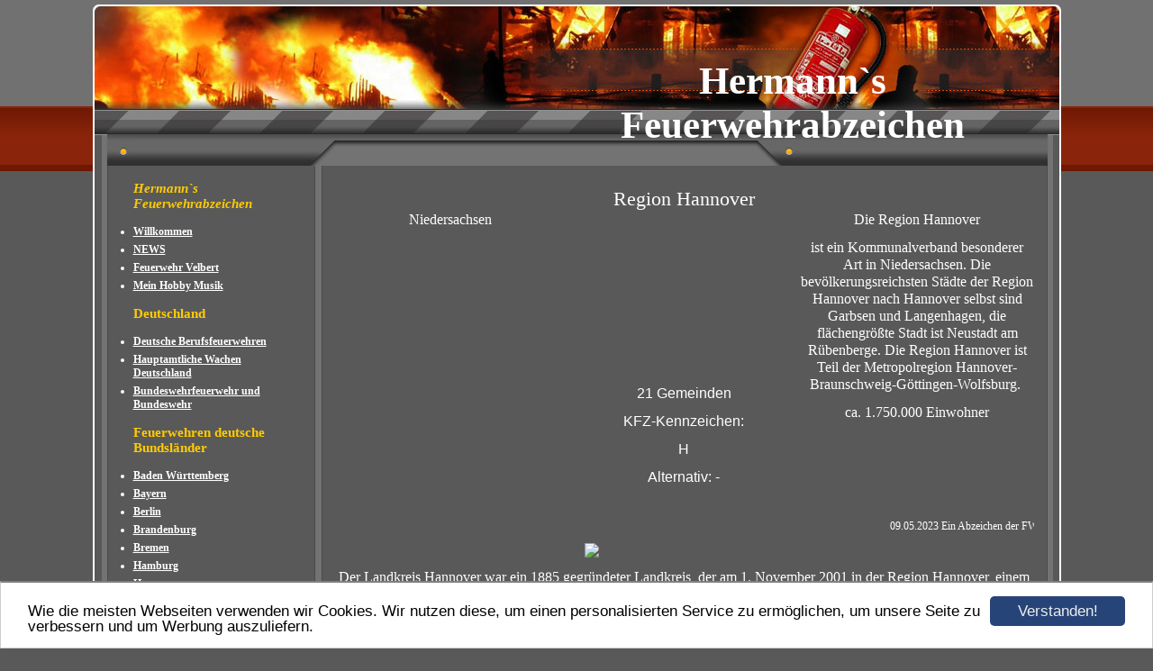

--- FILE ---
content_type: text/html; charset=UTF-8
request_url: https://www.hermanns-abzeichen.de/region-hannover.html
body_size: 6033
content:
<!DOCTYPE HTML PUBLIC "-//W3C//DTD HTML 4.01 Transitional//EN" "http://www.w3.org/TR/html4/loose.dtd">
<html>
<head>
      <script>var localizationContent = [];</script><link rel="stylesheet" type="text/css" href="/assets/css/jquery-ui-1.11.4.custom.min.css" />
<link rel="stylesheet" type="text/css" href="/css/froala_style.min.css" />
<link rel="stylesheet" type="text/css" href="/assets/css/font-awesome.min.css" />
<link rel="stylesheet" type="text/css" href="/assets/css/contentLayout.css" />
<script src="/assets/js/jquery-1.10.2.min.js"></script>
<script src="/assets/js/jquery.i18n.min.js"></script>
<script src="/assets/js/setLocalizations.js"></script>
<script src="/assets/js/jquery-ui-1.11.4.min.js"></script>
<script src="/js/owner_check.js"></script>
<script src="/assets/js/main_functions.js"></script>
<script src="/assets/js/cookieconsent.latest.min.js"></script>
<script type="text/javascript">
(function($, window, document, undefined) {
            $(document).ready(function() {
                  $('body').ownerCheck({
                        'url':   'https://admin.hpage.com/',
                        'token': '[base64]'
                  });
            });
        })(jQuery, window, document);
var referrer;

referrer = encodeURI(document.referrer);
if (typeof(referrer) == 'undefined')
referrer = encodeURI(top.document.referrer);

referrer = referrer.split('&').join('[and]');

document.write('<script src="/get_statistics.php?screen_width='+screen.width+'&screen_height='+screen.height+'&referrer='+referrer+'&request_uv_id=1552244500"><\/script>');
window.cookieconsent_options = {
            learnMore: 'Weitere Informationen',
            link: '',
            message: 'Wie die meisten Webseiten verwenden wir Cookies. Wir nutzen diese, um einen personalisierten Service zu ermöglichen, um unsere Seite zu verbessern und um Werbung auszuliefern.',
            dismiss: 'Verstanden!',
            theme: '/assets/css/cookie_consent/light-bottom.custom.css'
      };
</script><meta http-equiv="content-language" content="de"><title>Hermann`s Feuerwehrabzeichen</title>
<meta http-equiv="content-type" content="text/html; charset=UTF-8">
<meta name="keywords" content="&Auml;rmelabzeichen, Armabzeichen, Feuerwehr, Feuerwehrabzeichen, Sammlung, Schramme, Hermann, feuerwehr-armabzeichen, feuerwehr-&auml;rmelabzeichen, Berlin, Essen, patch, capbadges, cap badges,">
<meta name="robots" content="index, follow">
<meta name="google-site-verification" content="-0xI7oinRGYKlJ21N7ZIyTb5ijGx83CtwVJEp9YDxrI">
<link rel="stylesheet" href="/templates/media/0157/css/style.css" type="text/css">
<link rel="stylesheet" href="/main.css?p=def50200e175395d627b5772f825de1b229242121874c31539bde2f6b49ce2a2547f1b6030cd21c1d3ac5adbdb03787b152e60516824e0e229edf6f1cc3d1a5a3cdcb95009646e7a5adc4080218e5cc6e833a0d85b2ded9d83a6e7" type="text/css"></head>
<body>
	<div class="wrapper">
		<div class="header">
			<div id="logo"><span style="font-family: Comic Sans MS; font-size: 32pt">Hermann`s Feuerwehrabzeichen</span></div>
		</div>
		<div class="page">

			<div class="navigation">
				<div class="navi_head"><span style="font-family: Comic Sans MS; font-size: 12pt"></span></div>
				<div class="navi_cont">
					<ul>
						<li class="menu menu_heading"><span style="color: #FFCC00; font-weight: bold; font-style: italic">Hermann`s Feuerwehrabzeichen</span></li><li class="menu"><a target="_top" href="/willkommen.html">Willkommen</a></li><li class="menu"><a target="_self" href="/news.html">NEWS</a></li><li class="menu"><a onclick="javascript:submenu('submenu_5761596'); return false;" href="#">Feuerwehr Velbert</a></li><li class="menu submenu_item submenu_5761596" style="display: none;"><a target="_self" href="/feuerwehr-velbert/feuerwehr-velbert.html" >Feuerwehr Velbert</a></li><li class="menu submenu_item submenu_5761596" style="display: none;"><a target="_self" href="/feuerwehr-velbert/einsatzfahrzeuge-fw-velbert-youtube.html" >Einsatzfahrzeuge FW Velbert Youtube</a></li><li class="menu submenu_item submenu_5761596" style="display: none;"><a target="_self" href="/feuerwehr-velbert/einsaetze-fw-velbert-youtube.html" >Einsätze FW Velbert Youtube</a></li><li class="menu"><a target="_self" href="/mein-hobby-musik.html">Mein Hobby Musik</a></li><li class="menu menu_heading"><span style="color: #FFCC00">Deutschland</span></li><li class="menu"><a target="_self" href="/deutsche-berufsfeuerwehren.html">Deutsche Berufsfeuerwehren</a></li><li class="menu"><a target="_self" href="/hauptamtliche-wachen-deutschland(2).html">Hauptamtliche Wachen Deutschland</a></li><li class="menu"><a target="_self" href="/sonstige-abzeichen/bundeswehr.html">Bundeswehrfeuerwehr und Bundeswehr</a></li><li class="menu menu_heading"><span style="color: #FFCC00">Feuerwehren deutsche Bundsländer</span></li><li class="menu"><a onclick="javascript:submenu('submenu_5761601'); return false;" href="#">Baden Württemberg</a></li><li class="menu submenu_item submenu_5761601" style="display: none;"><a target="_self" href="/baden-wuerttemberg/alle-kreise-baden-wuertemberg.html" >Alle Landkreise Baden Würtemberg</a></li><li class="menu submenu_item submenu_5761601" style="display: none;"><a target="_self" href="/stadtkreise-baden-wuerttemberg.html" >Stadtkreise Baden-Württemberg</a></li><li class="menu submenu_item submenu_5761601" style="display: none;"><a target="_self" href="/landkreisabzeichen-baden-wuerttemberg.html" >Landkreisabzeichen Baden Württemberg</a></li><li class="menu submenu_item submenu_5761601" style="display: none;"><a target="_self" href="/baden-wuerttemberg/alle-bf-baden-wuerttemberg.html" ><span style="font-weight: bold">Alle Berufsfeuerwehren Baden Württemberg</span></a></li><li class="menu submenu_item submenu_5761601" style="display: none;"><a target="_self" href="/hauptamtliche-wachen-baden-wuerttemberg.html" >Hauptamtliche Wachen Baden Württemberg</a></li><li class="menu submenu_item submenu_5761601" style="display: none;"><a target="_self" href="/leitstellen-baden-wuerttemberg.html" >Leitstellen Baden Württemberg</a></li><li class="menu submenu_item submenu_5761601" style="display: none;"><a target="_self" href="/baden-wuerttemberg/regierungsbezirk-freiburg.html" >Regierungsbezirk Freiburg</a></li><li class="menu submenu_item submenu_5761601" style="display: none;"><a target="_self" href="/baden-wuerttemberg/regierungsbezirk-karlsruhe.html" >Regierungsbezirk Karlsruhe</a></li><li class="menu submenu_item submenu_5761601" style="display: none;"><a target="_self" href="/baden-wuerttemberg/regierungsbezirk-stuttgart.html" >Regierungsbezirk Stuttgart</a></li><li class="menu submenu_item submenu_5761601" style="display: none;"><a target="_self" href="/baden-wuerttemberg/regierungsbezirk-tuebingen.html" >Regierungsbezirk Tübingen</a></li><li class="menu"><a onclick="javascript:submenu('submenu_5761602'); return false;" href="#">Bayern</a></li><li class="menu submenu_item submenu_5761602" style="display: none;"><a target="_self" href="/bayern/alle-landkreise-bayern.html" >Alle Landkreise Bayern</a></li><li class="menu submenu_item submenu_5761602" style="display: none;"><a target="_self" href="/bayern/kreisfreie-staedte-bayern.html" >Kreisfreie Städte Bayern</a></li><li class="menu submenu_item submenu_5761602" style="display: none;"><a target="_self" href="/landkreisabzeichen-bayern.html" >Landkreisabzeichen Bayern</a></li><li class="menu submenu_item submenu_5761602" style="display: none;"><a target="_self" href="/bayern/alle-bf-bayern.html" >Alle Berufsfeuerwehren Bayern</a></li><li class="menu submenu_item submenu_5761602" style="display: none;"><a target="_self" href="/hauptamtliche-wachen-bayern.html" >Hauptamtliche Wachen Bayern</a></li><li class="menu submenu_item submenu_5761602" style="display: none;"><a target="_self" href="/leitstellen-bayern.html" >Leitstellen Bayern</a></li><li class="menu submenu_item submenu_5761602" style="display: none;"><a target="_self" href="/bayern/regierungsbezirk-mittelfranken.html" >Regierungsbezirk Mittelfranken</a></li><li class="menu submenu_item submenu_5761602" style="display: none;"><a target="_self" href="/bayern/regierungsbezirk-niederbayern.html" >Regierungsbezirk Niederbayern</a></li><li class="menu submenu_item submenu_5761602" style="display: none;"><a target="_self" href="/bayern/regierungsbezirk-oberbayern.html" >Regierungsbezirk Oberbayern</a></li><li class="menu submenu_item submenu_5761602" style="display: none;"><a target="_self" href="/bayern/regierungsbezirk-oberfranken.html" >Regierungsbezirk Oberfranken</a></li><li class="menu submenu_item submenu_5761602" style="display: none;"><a target="_self" href="/bayern/regierungsbezirk-oberpfalz.html" >Regierungsbezirk Oberpfalz</a></li><li class="menu submenu_item submenu_5761602" style="display: none;"><a target="_self" href="/bayern/regierungsbezirk-unterfranken.html" >Regierungsbezirk Unterfranken</a></li><li class="menu submenu_item submenu_5761602" style="display: none;"><a target="_self" href="/bayern/regierungsbezirk-schwaben.html" >Regierungsbezirk Schwaben</a></li><li class="menu"><a target="_self" href="/berlin.html">Berlin</a></li><li class="menu"><a onclick="javascript:submenu('submenu_5761604'); return false;" href="#">Brandenburg</a></li><li class="menu submenu_item submenu_5761604" style="display: none;"><a target="_self" href="/brandenburg/alle-kreise-brandenburg.html" >Alle Landkreise Brandenburg</a></li><li class="menu submenu_item submenu_5761604" style="display: none;"><a target="_self" href="/landkreisabzeichen-brandenburg.html" >Landkreisabzeichen Brandenburg</a></li><li class="menu submenu_item submenu_5761604" style="display: none;"><a target="_self" href="/brandenburg/alle-bf-brandenburg.html" >Alle Berufsfeuerwehren Brandenburg</a></li><li class="menu submenu_item submenu_5761604" style="display: none;"><a target="_self" href="/hauptamtliche-wachen-brandenburg.html" >Hauptamtliche Wachen Brandenburg</a></li><li class="menu submenu_item submenu_5761604" style="display: none;"><a target="_self" href="/leitstellen-brandenburg.html" >Leitstellen Brandenburg</a></li><li class="menu"><a target="_self" href="/bremen.html">Bremen</a></li><li class="menu"><a target="_self" href="/hamburg.html">Hamburg</a></li><li class="menu"><a onclick="javascript:submenu('submenu_5761607'); return false;" href="#">Hessen</a></li><li class="menu submenu_item submenu_5761607" style="display: none;"><a target="_self" href="/hessen/alle-kreise-hessen.html" >Alle Landkreise Hessen</a></li><li class="menu submenu_item submenu_5761607" style="display: none;"><a target="_self" href="/landkreisabzeichen-hessen.html" >Landkreisabzeichen Hessen</a></li><li class="menu submenu_item submenu_5761607" style="display: none;"><a target="_self" href="/hessen/alle-bf-hessen.html" >Alle Berufsfeuerwehren Hessen</a></li><li class="menu submenu_item submenu_5761607" style="display: none;"><a target="_self" href="/hauptamtliche-wachen-hessen.html" >Hauptamtliche Wachen Hessen</a></li><li class="menu submenu_item submenu_5761607" style="display: none;"><a target="_self" href="/hessen/regierungsbezirk-darmstadt.html" >Regierungsbezirk Darmstadt</a></li><li class="menu submenu_item submenu_5761607" style="display: none;"><a target="_self" href="/hessen/regierungsbezirk-giessen.html" >Regierungsbezirk Gießen</a></li><li class="menu submenu_item submenu_5761607" style="display: none;"><a target="_self" href="/hessen/regierungsbezirk-kassel.html" >Regierungsbezirk Kassel</a></li><li class="menu"><a onclick="javascript:submenu('submenu_5761608'); return false;" href="#">Mecklenburg Vorpommern</a></li><li class="menu submenu_item submenu_5761608" style="display: none;"><a target="_self" href="/mecklenburg-vorpommern/alle-kreise-mecklenburg-vorpommern.html" >Alle Landkreise Mecklenburg Vorpommern</a></li><li class="menu submenu_item submenu_5761608" style="display: none;"><a target="_self" href="/inseln-deutschland/inseln-mecklenburg-vorpommern.html" >Inseln Mecklenburg-Vorpommern </a></li><li class="menu submenu_item submenu_5761608" style="display: none;"><a target="_self" href="/mecklenburg-vorpommern/alle-bf-mecklenburg-vorpommern.html" >Alle Berufsfeuerwehren Mecklenburg Vorpommern</a></li><li class="menu"><a onclick="javascript:submenu('submenu_5761609'); return false;" href="#">Niedersachsen</a></li><li class="menu submenu_item submenu_5761609" style="display: none;"><a target="_self" href="/niedersachsen/alle-kreise-niedersachsen.html" >Alle Landkreise Niedersachsen</a></li><li class="menu submenu_item submenu_5761609" style="display: none;"><a target="_self" href="/inseln-deutschland/inseln-niedersachsen.html" >Inseln-Niedersachsen</a></li><li class="menu submenu_item submenu_5761609" style="display: none;"><a target="_self" href="/landkreisabzeichen-niedersachsen.html" >Landkreisabzeichen-Niedersachsen</a></li><li class="menu submenu_item submenu_5761609" style="display: none;"><a target="_self" href="/niedersachsen/alle-bf-niedersachsen.html" >Alle Berufsfeuerwehren Niedersachsen</a></li><li class="menu submenu_item submenu_5761609" style="display: none;"><a target="_self" href="/hauptamtliche-wachen-niedersachsen.html" >Hauptamtliche-Wachen Niedersachsen</a></li><li class="menu submenu_item submenu_5761609" style="display: none;"><a target="_self" href="/leitstellen-niedersachsen.html" >Leitstellen-Niedersachsen</a></li><li class="menu"><a onclick="javascript:submenu('submenu_5761610'); return false;" href="#">Nordrhein Westfalen</a></li><li class="menu submenu_item submenu_5761610" style="display: none;"><a target="_self" href="/nordrhein-westfalen/alle-kreise-in-nrw.html" >Alle Kreise in Nordrhein Westfalen</a></li><li class="menu submenu_item submenu_5761610" style="display: none;"><a target="_self" href="/kreisabzeichen-nordrhein-westfalen.html" >Kreisabzeichen Nordrhein-Westfalen</a></li><li class="menu submenu_item submenu_5761610" style="display: none;"><a target="_self" href="/nordrhein-westfalen/alle-bf-nordrhein-westfalen.html" >Alle Berufsfeuerwehren Nordrhein Westfalen</a></li><li class="menu submenu_item submenu_5761610" style="display: none;"><a target="_self" href="/hauptamtliche-wachen-nordrhein-westfalen.html" >Hauptamtliche Wachen Nordrhein-Westfalen</a></li><li class="menu submenu_item submenu_5761610" style="display: none;"><a target="_self" href="/leitstellen-nordrhein-westfalen.html" >Leitstellen Nordrhein Westfalen</a></li><li class="menu submenu_item submenu_5761610" style="display: none;"><a target="_self" href="/nordrhein-westfalen/regierungsbezirk-arnsberg.html" >Regierungsbezirk Arnsberg</a></li><li class="menu submenu_item submenu_5761610" style="display: none;"><a target="_self" href="/nordrhein-westfalen/regierungsbezirk-detmold.html" >Regierungsbezirk Detmold</a></li><li class="menu submenu_item submenu_5761610" style="display: none;"><a target="_self" href="/nordrhein-westfalen/regierungsbezirk-duesseldorf.html" >Regierungsbezirk Düsseldorf</a></li><li class="menu submenu_item submenu_5761610" style="display: none;"><a target="_self" href="/nordrhein-westfalen/regierungsbezirk-koeln.html" >Regierungsbezirk Köln</a></li><li class="menu submenu_item submenu_5761610" style="display: none;"><a target="_self" href="/nordrhein-westfalen/regierungsbezirk-muenster.html" >Regierungsbezirk Münster</a></li><li class="menu"><a onclick="javascript:submenu('submenu_5761611'); return false;" href="#">Rheinland Pfalz</a></li><li class="menu submenu_item submenu_5761611" style="display: none;"><a target="_self" href="/rheinland-pfalz/alle-kreise-rheinland-pfalz.html" >Alle Landkreise Rheinland Pfalz</a></li><li class="menu submenu_item submenu_5761611" style="display: none;"><a target="_self" href="/landkreisabzeichen-rheinland-pfalz.html" >Landkreisabzeichen Rheinland Pfalz</a></li><li class="menu submenu_item submenu_5761611" style="display: none;"><a target="_self" href="/rheinland-pfalz/alle-kreisfreien-staedte-in-rheinland-pfalz.html" >Alle Kreisfreien Städte in Rheinland Pfalz</a></li><li class="menu submenu_item submenu_5761611" style="display: none;"><a target="_self" href="/rheinland-pfalz/alle-bf-rheinland-pfalz.html" >Alle Berufsfeuerwehren Rheinland Pfalz</a></li><li class="menu submenu_item submenu_5761611" style="display: none;"><a target="_self" href="/hauptamtliche-wachen-rheinland-pfalz.html" >Hauptamtliche Wachen Rheinland Pfalz</a></li><li class="menu"><a onclick="javascript:submenu('submenu_5761612'); return false;" href="#">Saarland</a></li><li class="menu submenu_item submenu_5761612" style="display: none;"><a target="_self" href="/saarland/alle-kreise-saarland.html" >Alle Landkreise Saarland</a></li><li class="menu submenu_item submenu_5761612" style="display: none;"><a target="_self" href="/saarland/alle-bf-saarland.html" >Alle Berufsfeuerwehren Saarland</a></li><li class="menu submenu_item submenu_5761612" style="display: none;"><a target="_self" href="/hauptamtliche-wachen-saarland.html" >Hauptamtliche Wachen Saarland</a></li><li class="menu"><a onclick="javascript:submenu('submenu_5761613'); return false;" href="#">Sachsen</a></li><li class="menu submenu_item submenu_5761613" style="display: none;"><a target="_self" href="/sachsen/alle-kreise-sachsen.html" >Alle Landkreise Sachsen</a></li><li class="menu submenu_item submenu_5761613" style="display: none;"><a target="_self" href="/landkreisabzeichen-sachsen.html" >Landkreisabzeichen Sachsen</a></li><li class="menu submenu_item submenu_5761613" style="display: none;"><a target="_self" href="/sachsen/alle-bf-sachsen.html" >Alle Berufsfeuerwehren Sachsen</a></li><li class="menu submenu_item submenu_5761613" style="display: none;"><a target="_self" href="/hauptamtliche-wachen-sachsen.html" >Hauptamtliche Wachen Sachsen</a></li><li class="menu"><a onclick="javascript:submenu('submenu_5761614'); return false;" href="#">Sachsen Anhalt</a></li><li class="menu submenu_item submenu_5761614" style="display: none;"><a target="_self" href="/sachsen-anhalt/alle-kreise-sachsen-anhalt.html" >Alle Landkreise Sachsen Anhalt</a></li><li class="menu submenu_item submenu_5761614" style="display: none;"><a target="_self" href="/landkreisabzeichen-sachsen-anhalt.html" >Landkreisabzeichen Sachsen Anhalt</a></li><li class="menu submenu_item submenu_5761614" style="display: none;"><a target="_self" href="/sachsen-anhalt/alle-bf-sachsen-anhalt.html" >Alle Berufsfeuerwehren Sachsen Anhalt</a></li><li class="menu submenu_item submenu_5761614" style="display: none;"><a target="_self" href="/hauptamtliche-wachen-sachsen-anhalt.html" >Hauptamtliche Wachen Sachsen Anhalt</a></li><li class="menu submenu_item submenu_5761614" style="display: none;"><a target="_self" href="/leitstellen-sachsen-anhalt.html" >Leitstellen Sachsen Anhalt</a></li><li class="menu"><a onclick="javascript:submenu('submenu_5761615'); return false;" href="#">Schleswig Holstein</a></li><li class="menu submenu_item submenu_5761615" style="display: none;"><a target="_self" href="/schleswig-holstein/alle-kreise-schleswig-holstein.html" >Alle Kreise Schleswig Holstein</a></li><li class="menu submenu_item submenu_5761615" style="display: none;"><a target="_self" href="/inseln-deutschland/inseln-schleswig-holstein.html" >Inseln Schleswig-Holstein</a></li><li class="menu submenu_item submenu_5761615" style="display: none;"><a target="_self" href="/kreisabzeichen-schleswig-holstein.html" >Kreisabzeichen Schleswig-Holstein</a></li><li class="menu submenu_item submenu_5761615" style="display: none;"><a target="_self" href="/schleswig-holstein/alle-bf-schleswig-holstein.html" >Alle Berufsfeuerwehren Schleswig Holstein</a></li><li class="menu submenu_item submenu_5761615" style="display: none;"><a target="_self" href="/hauptamtliche-wachen-schleswig-holstein.html" >Hauptamtliche Wachen Schleswig Holstein</a></li><li class="menu submenu_item submenu_5761615" style="display: none;"><a target="_self" href="/leitstellen-schleswig-holstein.html" >Leitstellen Schleswig-Holstein</a></li><li class="menu"><a onclick="javascript:submenu('submenu_5761616'); return false;" href="#">Thüringen</a></li><li class="menu submenu_item submenu_5761616" style="display: none;"><a target="_self" href="/thueringen/alle-kreise-thueringen.html" >Alle Landkreise Thüringen</a></li><li class="menu submenu_item submenu_5761616" style="display: none;"><a target="_self" href="/landkreisabzeichen-thueringen.html" >Landkreisabzeichen Thüringen</a></li><li class="menu submenu_item submenu_5761616" style="display: none;"><a target="_self" href="/thueringen/alle-bf-thueringen.html" >Alle Berufsfeuerwehren Thüringen</a></li><li class="menu submenu_item submenu_5761616" style="display: none;"><a target="_self" href="/hauptamtliche-wachen-thueringen.html" >Hauptamtliche Wachen Thüringen</a></li><li class="menu menu_heading"><span style="color: #FFCC00">Landes.-, Landkreis.- und Leitstellenabzeichen</span></li><li class="menu"><a onclick="javascript:submenu('submenu_5761618'); return false;" href="#">Land.-, Kreis.-, Leitstellenabzeichen</a></li><li class="menu submenu_item submenu_5761618" style="display: none;"><a target="_self" href="/land-kreis-leitstellenabzeichen/landes-regierungsbezirkabzeichen.html" >Landes.- Regierungsbezirkabzeichen</a></li><li class="menu submenu_item submenu_5761618" style="display: none;"><a target="_self" href="/land-kreis-leitstellenabzeichen/landesfeuerwehrschulen-deutschland.html" >Landesfeuerwehrschulen Deutschland</a></li><li class="menu submenu_item submenu_5761618" style="display: none;"><a target="_self" href="/land-kreis-leitstellenabzeichen/landkreisabzeichen-deutschland.html" >Landkreisabzeichen Deutschland</a></li><li class="menu submenu_item submenu_5761618" style="display: none;"><a target="_self" href="/land-kreis-leitstellenabzeichen/leitstellen-deutschland.html" >Leitstellen Deutschland</a></li><li class="menu menu_heading"><span style="color: #FFCC00">Inselfeuerwehren</span></li><li class="menu"><a onclick="javascript:submenu('submenu_5761620'); return false;" href="#">Inseln Deutschland</a></li><li class="menu submenu_item submenu_5761620" style="display: none;"><a target="_self" href="/inseln-deutschland/inseln-mecklenburg-vorpommern.html" >Inseln Mecklenburg Vorpommern</a></li><li class="menu submenu_item submenu_5761620" style="display: none;"><a target="_self" href="/inseln-deutschland/inseln-niedersachsen.html" >Inseln Niedersachsen</a></li><li class="menu submenu_item submenu_5761620" style="display: none;"><a target="_self" href="/inseln-deutschland/inseln-schleswig-holstein.html" >Inseln Schleswig Holstein</a></li><li class="menu"><a onclick="javascript:submenu('submenu_5761621'); return false;" href="#">Inseln Ausland</a></li><li class="menu submenu_item submenu_5761621" style="display: none;"><a target="_self" href="/inseln-ausland/inseln-australien.html" >Inseln Australien</a></li><li class="menu submenu_item submenu_5761621" style="display: none;"><a target="_self" href="/inseln-ausland/inseln-daenemark.html" >Inseln Dänemark</a></li><li class="menu submenu_item submenu_5761621" style="display: none;"><a target="_self" href="/inseln-ausland/insel-island.html" >Insel Island</a></li><li class="menu submenu_item submenu_5761621" style="display: none;"><a target="_self" href="/inseln-ausland/inseln-kanada.html" >Inseln Kanada</a></li><li class="menu submenu_item submenu_5761621" style="display: none;"><a target="_self" href="/inseln-ausland/inseln-kroatien.html" >Inseln Kroatien</a></li><li class="menu submenu_item submenu_5761621" style="display: none;"><a target="_self" href="/inseln-ausland/insel-neuseeland.html" >Insel Neuseeland</a></li><li class="menu submenu_item submenu_5761621" style="display: none;"><a target="_self" href="/inseln-ausland/inseln-spanien.html" >Inseln Spanien</a></li><li class="menu submenu_item submenu_5761621" style="display: none;"><a target="_self" href="/inseln-ausland/inseln-usa.html" >Inseln USA</a></li><li class="menu menu_heading"><span style="color: #FFCC00">Werkfeuerwehren</span></li><li class="menu"><a onclick="javascript:submenu('submenu_5761623'); return false;" href="#">Flughafenfeuerwehr</a></li><li class="menu submenu_item submenu_5761623" style="display: none;"><a target="_self" href="/flughafenfeuerwehr/flughafenfeuerwehren-deutschland.html" >Flughafenfeuerwehren Deutschland Zivil</a></li><li class="menu submenu_item submenu_5761623" style="display: none;"><a target="_self" href="/flughafenfeuerwehren-deutschland-militaer.html" >Flughafenfeuerwehren Deutschland Militär</a></li><li class="menu submenu_item submenu_5761623" style="display: none;"><a target="_self" href="/flughafenfeuerwehr/flughafenfeuerwehren-ausland.html" >Flughafenfeuerwehren International</a></li><li class="menu"><a target="_self" href="/werkfeuerwehren-deutschland.html">Werkfeuerwehren Deutschland</a></li><li class="menu"><a target="_self" href="/werkfeuerwehren-ausland.html">Werkfeuerwehren Ausland</a></li><li class="menu menu_heading"><span style="color: #FFCC00">Rettungsdienst Abzeichen</span></li><li class="menu"><a onclick="javascript:submenu('submenu_6482535'); return false;" href="#">Rettungsdienst</a></li><li class="menu submenu_item submenu_6482535" style="display: none;"><a target="_self" href="/rettungsdienst/hilfsorganisationen.html" >Hilfsorganisationen</a></li><li class="menu submenu_item submenu_6482535" style="display: none;"><a target="_self" href="/rettungsdienst/rth.html" >RTH</a></li><li class="menu submenu_item submenu_6482535" style="display: none;"><a target="_self" href="/rettungsdienst/rd-ausland.html" >Rettungsdienst Ausland</a></li><li class="menu menu_heading"><span style="color: #FFCC00">Ausland</span></li><li class="menu"><a onclick="javascript:submenu('submenu_5761628'); return false;" href="#">Internationale Abzeichen</a></li><li class="menu submenu_item submenu_5761628" style="display: none;"><a target="_self" href="/auslaendisch-abzeichen/afrika.html" >Afrika</a></li><li class="menu submenu_item submenu_5761628" style="display: none;"><a target="_self" href="/auslaendisch-abzeichen/amerika.html" >Amerika</a></li><li class="menu submenu_item submenu_5761628" style="display: none;"><a target="_self" href="/auslaendisch-abzeichen/asien.html" >Asien</a></li><li class="menu submenu_item submenu_5761628" style="display: none;"><a target="_self" href="/auslaendisch-abzeichen/australien.html" >Australien</a></li><li class="menu submenu_item submenu_5761628" style="display: none;"><a target="_self" href="/auslaendisch-abzeichen/europa.html" >Europa</a></li><li class="menu"><a target="_self" href="/deutscheusfire-departements.html">Deutsche US Fire-Departements</a></li><li class="menu menu_heading"><span style="color: #FFCC00">Tauschecke</span></li><li class="menu"><a target="_self" href="/tauschabzeichen.html">Tauschabzeichen</a></li><li class="menu"><a target="_self" href="/gesuchte-abzeichen.html">Gesuchte Abzeichen</a></li><li class="menu"><a target="_self" href="/wer-kann-helfen.html">Wer kann Helfen?</a></li><li class="menu menu_heading"><span style="color: #FFCC00">Sonstige Abzeichen</span></li><li class="menu"><a target="_self" href="/technisches-hilfswerk.html">Technisches Hilfswerk</a></li><li class="menu"><a target="_self" href="/sonstige-abzeichen/jugendfeuerwehr.html">Jugendfeuerwehr</a></li><li class="menu"><a target="_self" href="/sonstige-abzeichen/feuerwehrkapellen.html">Feuerwehrkapellen</a></li><li class="menu"><a target="_self" href="/sonstige-abzeichen/feuerwehrmuseen-und-vereine.html">Feuerwehrmuseen</a></li><li class="menu"><a target="_self" href="/sonstige-abzeichen/brusttaschenanhaenger-und-pins.html">Brusttaschenanhänger und Pins</a></li><li class="menu"><a target="_self" href="/sonstige-abzeichen/polizei-und-justiz.html">Polizei und Behörden</a></li><li class="menu"><a target="_self" href="/sonstige-abzeichen/film-und-fernsehn.html">Film und Fernsehn</a></li><li class="menu"><a target="_self" href="/sonstige-abzeichen/sonstige.html">Sonstige</a></li><li class="menu menu_heading"><span style="color: #FFCC00">Sonstiges</span></li><li class="menu"><a target="_self" href="/kontakt.html">Kontakt</a></li><li class="menu"><a target="_self" href="/gaestebuch.html">Gästebuch</a></li><li class="menu"><a target="_self" href="/linkliste.html">Linkliste</a></li>					</ul>
				</div>
			</div>

			<div class="content">
				<div class="cont_head"><span style="font-family: Comic Sans MS; font-size: 12pt"></span></div>
				<div class="cont" id="cont">
					<div class="cont_text">
						<p><div class="hpage_content_canvas" style="line-height:1.2;"><div class="hpage_content_layout row_start_start" data-layout="row_start_start" data-id="hpage_layout_iwcoud" ><div class="hpage_content_block fr-view" data-block="rtf" data-id="hpage_block_otbwjxdk" ><p style="text-align: center;"><br></p><p style="text-align: center;"><span style="font-size: 16px;"><span style="font-family: comic sans ms,cursive;">Niedersachsen</span></span></p><p style="text-align: center;"><img alt="" src="https://file2.hpage.com/013206/64/bilder/wappen_niedersachsen.png" class="fr-fic fr-dii" width="100" height="115"></p></div><div class="hpage_content_block fr-view" data-block="rtf" data-id="hpage_block_rpasetjc" ><p style="text-align: center;"><span style="font-size: 22px;"><span style="font-family: comic sans ms,cursive;">Region Hannover</span></span></p><p style="text-align: center;"><img alt="" src="https://file2.hpage.com/013206/64/bilder/Wappen Region Hannover.png" class="fr-fic fr-dii" id="hpage_image_rgqvoskv" style="width: 139px; height: 168.546px;" width="150"></p><p style="text-align: center;"><span style="font-size: 16px; font-family: Arial;">21 Gemeinden</span></p><p style="text-align: center;"><span style="font-family: Arial;"><span style="font-size: 16px;">KFZ-Kennzeichen:<br></span></span></p><p style="text-align: center;"><span style="font-size: 16px; font-family: Arial;">H</span></p><p style="text-align: center;"><span style="font-family: Arial;"><span style="font-size: 16px;">Alternativ: -</span></span></p><p style="text-align: center;"><br></p></div><div class="hpage_content_block fr-view" data-block="rtf" data-id="hpage_block_zjqprqle" ><p style="text-align: center;"><br></p><p style="text-align: center;"><span style="font-size: 16px; font-family: Comic Sans MS;">Die Region Hannover</span></p><p style="text-align: center;"><span style="font-size: 16px; font-family: Comic Sans MS;">ist ein Kommunalverband besonderer Art in Niedersachsen. Die bevölkerungsreichsten Städte der Region Hannover nach Hannover selbst sind Garbsen und Langenhagen, die flächengrößte Stadt ist Neustadt am Rübenberge. Die Region Hannover ist Teil der Metropolregion Hannover-Braunschweig-Göttingen-Wolfsburg.&nbsp;</span></p><p style="text-align: center;"><span style="font-size: 16px; font-family: Comic Sans MS;">ca. 1.750.000 Einwohner</span></p><p style="text-align: center;"><span style="font-size: 16px; font-family: Comic Sans MS;"><br></span></p></div><style></style></div><div class="hpage_content_layout column_start_start" data-layout="column_start_start" data-id="hpage_layout_elakanzb" ><div class="hpage_content_block" data-block="addon" data-id="hpage_block_ttswfslo" style="align-items:center;"><marquee> 09.05.2023 Ein Abzeichen der FW Oegenbostel (Gemeinde Wedemark) eingefügt.</marquee></div><style></style></div><div class="hpage_content_layout row_start_start" data-layout="row_start_start" data-id="hpage_layout_sitztfyg" ><div class="hpage_content_block fr-view" data-block="rtf" data-id="hpage_block_yghop" ><p style="text-align: center;"><img src="https://file2.hpage.com/013206/64/bilder/hannover_lk_kats.jpg" class="fr-fic fr-dib" id="hpage_image_oupnlmlb" style="width: 220px;"></p><p style="text-align: center;"><span style="font-size: 16px; font-family: Comic Sans MS;">Der Landkreis Hannover war ein 1885 gegründeter Landkreis, der am 1. November 2001 in der Region Hannover, einem Kommunalverband besonderer Art, aufging.</span></p><p style="text-align: center;"><span style="font-size: 16px; font-family: Comic Sans MS;"><span style="color: rgb(255, 202, 40); font-size: 16px; font-family: Comic Sans MS;"><a href="https://admin.hpage.com/landkreisabzeichen-niedersachsen.html" rel="follow" target="_self">Landkreisabzeichen Niedersachsen</a></span>&nbsp;</span></p></div><style></style></div><div class="hpage_content_layout column_start_start" data-layout="column_start_start" data-id="hpage_layout_xchxkzmj" ><div class="hpage_content_block fr-view" data-block="rtf" data-id="hpage_block_sygukgk" ><p style="text-align: center;"><br></p><p style="text-align: center;"><span style="font-family: Comic Sans MS;"><span style="font-size: 22px;">Die Feuerwehren in der Region Hannover</span></span></p><p style="text-align: center;"><span style="color: rgb(255, 202, 40); font-size: 16px; font-family: Comic Sans MS;"><a href="https://fv-regh.de/" rel="follow noopener noreferrer" target="_blank">Externer Link / KFV Region Hannover</a></span></p></div><style></style></div><div class="hpage_content_layout column_start_start" data-layout="column_start_start" data-id="hpage_layout_dconqwgl" ><div class="hpage_content_block fr-view" data-block="rtf" data-id="hpage_block_iwuqstpr" ><p style="text-align: center;"><span style="font-family: Comic Sans MS;"><span style="font-size: 16px;">Hannover</span></span></p><p style="text-align: center;"><span style="font-family: Comic Sans MS;"><span style="font-size: 16px;">ist die Hauptstadt des Landes Niedersachsen. Stadt und früherer Landkreis sind zu einem Kommunalverband besonderer Art, der Region Hannover, zusammengeschlossen, die der Metropolregion Hannover-Braunschweig-Göttingen-Wolfsburg angehört.</span></span></p><p style="text-align: center;"><span style="font-family: Comic Sans MS;"><span style="font-size: 16px;">ca. 537.000 Einwohner</span></span></p></div><style></style></div><div class="hpage_content_layout row_start_start" data-layout="row_start_start" data-id="hpage_layout_yiipkrmj" ><div class="hpage_content_block fr-view" data-block="rtf" data-id="hpage_block_tpgrvlzl" ><p style="text-align: center;"><img src="https://file2.hpage.com/013206/64/bilder/hannover_bf_s.jpg" class="fr-fic fr-dib" id="hpage_image_psirmlme" style="width: 220px;"></p></div><div class="hpage_content_block fr-view" data-block="rtf" data-id="hpage_block_bdbbmynt" ><p style="text-align: center;"><img src="https://file2.hpage.com/013206/64/bilder/hannover_ff_s.jpg" class="fr-fic fr-dib" id="hpage_image_ltmusybt" style="width: 220px;"></p></div><style></style></div><div class="hpage_content_layout column_start_start" data-layout="column_start_start" data-id="hpage_layout_zlxyt" ><div class="hpage_content_block fr-view" data-block="rtf" data-id="hpage_block_iwodoqs" ><p style="text-align: center;"><br></p><p style="text-align: center;"><span style="font-size: 16px; font-family: Comic Sans MS;">Lehrte</span></p><p style="text-align: center;"><span style="font-size: 16px; font-family: Comic Sans MS;">ist eine Stadt und selbständige Gemeinde in der Region Hannover in Niedersachsen und eine typische Eisenbahnerstadt.</span></p><p style="text-align: center;"><span style="font-size: 16px; font-family: Comic Sans MS;">ca. 44.000 Einwohner</span></p></div><style></style></div><div class="hpage_content_layout row_start_start" data-layout="row_start_start" data-id="hpage_layout_tsockeoe" ><div class="hpage_content_block fr-view" data-block="rtf" data-id="hpage_block_cpekncza" ><p style="text-align: center;"><img src="https://file2.hpage.com/013206/64/bilder/lehrte_ff_s.jpg" class="fr-fic fr-dib" id="hpage_image_qchyenu" style="width: 220px;"></p></div><style></style></div><div class="hpage_content_layout column_start_start" data-layout="column_start_start" data-id="hpage_layout_fevacemo" ><div class="hpage_content_block fr-view" data-block="rtf" data-id="hpage_block_zsbkvfa" ><p style="text-align: center;"><br></p><p style="text-align: center;"><span style="font-size: 16px; font-family: Comic Sans MS;">Wedemark</span></p><p style="text-align: center;"><span style="font-size: 16px; font-family: Comic Sans MS;">ist eine Gemeinde in der niedersächsischen Region Hannover, mit dem Verwaltungssitz im Ortsteil Mellendorf. Die Gemeinde Wedemark grenzt an Burgwedel, Isernhagen, Langenhagen, Garbsen und Neustadt am Rübenberge (alle Region Hannover) sowie an Lindwedel (Landkreis Heidekreis) und Wietze (Landkreis Celle).</span></p><p style="text-align: center;"><span style="font-size: 16px; font-family: Comic Sans MS;">ca. 29.600 Einwohner</span></p></div><style></style></div><div class="hpage_content_layout row_start_start" data-layout="row_start_start" data-id="hpage_layout_eipatut" ><div class="hpage_content_block fr-view" data-block="rtf" data-id="hpage_block_fhhyeah" ><p style="text-align: center;"><span style="font-size: 16px; font-family: Comic Sans MS;"><span class="fr-emoticon fr-deletable fr-emoticon-img" style="background: url(https://cdnjs.cloudflare.com/ajax/libs/emojione/2.0.1/assets/svg/1f44d.svg);">&nbsp;</span>Neu 09.05.2023<span class="fr-emoticon fr-deletable fr-emoticon-img" style="background: url(https://cdnjs.cloudflare.com/ajax/libs/emojione/2.0.1/assets/svg/1f44d.svg);">&nbsp;</span></span></p><p style="text-align: center;"><span style="font-family: Comic Sans MS;"><span style="font-size: 16px;"><img src="https://file2.hpage.com/013206/64/bilder/oegenbostel_zu_gemeinde_wedemark_ff.jpg" class="fr-fic fr-dib" id="hpage_image_evigmx" style="width: 210px;"></span></span><span style="font-size: 16px; font-family: Comic Sans MS;">Oegenbostel ist ein Ortsteil der Gemeinde Wedemark .<br></span></p></div><style></style></div><div class="hpage_content_layout column_start_start" data-layout="column_start_start" data-id="hpage_layout_thsvhptx" ><div class="hpage_content_block fr-view" data-block="rtf" data-id="hpage_block_vaatzklv" ><p style="text-align: center;"><br></p><p style="text-align: center;"><span style="color: rgb(255, 202, 40);"><span style="font-size:16px;"><span style="font-family: comic sans ms,cursive;"><a href="/niedersachsen/alle-kreise-niedersachsen.html" rel="" target="_self">Alle Landkreise Niedersachsen</a></span></span></span></p><p style="text-align: center;"><span style="color: rgb(255, 202, 40);"><span style="font-size:16px;"><span style="font-family: comic sans ms,cursive;"><a href="/inseln-deutschland/inseln-niedersachsen.html" rel="follow" target="_self">Inseln Niedersachsen</a></span></span></span></p><p style="text-align: center;"><span style="color: rgb(255, 202, 40);"><span style="font-size:16px;"><span style="font-family: comic sans ms,cursive;"><a href="/landkreisabzeichen-niedersachsen.html" rel="follow" target="_self">Landkreisabzeichen Niedersachsen</a></span></span></span></p><p style="text-align: center;"><span style="font-family: Comic Sans MS;"><span style="color: rgb(255, 202, 40);"><a href="/niedersachsen/alle-bf-niedersachsen.html" target="_self"><span style="font-size: 16px;">Alle Berufsfeuerwehren Niedersachsen</span></a></span></span></p><p style="text-align: center;"><span style="color: rgb(255, 202, 40);"><span style="font-size: 16px;"><span style="font-family: comic sans ms,cursive;"><a href="/hauptamtliche-wachen-niedersachsen.html" rel="follow" target="_self">Hauptamtliche Wachen Niedersachsen</a></span></span></span></p><p style="text-align: center;"><span style="color: rgb(255, 202, 40);"><span style="font-size: 16px;"><span style="font-family: comic sans ms,cursive;"><a href="/leitstellen-niedersachsen.html" rel="follow" target="_self">Leitstellen Niedersachsen</a></span></span></span></p></div><style></style></div><style>.hpage_content_canvas p { margin-top:1em;margin-bottom:1em; } </style></div><p><a href="#top">Nach oben</a></p></p>
					</div>
				</div>
			</div>


			<div class="clearfix"></div>
		</div>
		<div class="footer"></div>
	</div>
</body>
</html>


--- FILE ---
content_type: text/css
request_url: https://www.hermanns-abzeichen.de/templates/media/0157/css/style.css
body_size: 563
content:
.clearfix {
      clear: both;
}

html, body {
	margin: 0;
}

a {
	color: #FFf;
    text-decoration: underline;
}

a:hover {
	color: #F29512;
	text-decoration: none;
}

body {
	background-image: url("../img/bg.gif");
	background-repeat: repeat-x;
	background-color: #595959;
	color: #fff;
    font-family: verdana;
    font-size: 12px;
    font-weight: normal;
    text-align: left;
}

.wrapper {
	margin: auto;
	width: 1075px;
	margin-top: 5px;
}

.header {
	background-image: url("../img/header.jpg");
	width: 1075px;
	height: 144px;
}

#logo {
	color: #fff;
    font-size: 16pt;
    font-weight: bold;
   	width: 554px;
    text-align: center;
    padding: 60px 0 0 500px;
}

.page {
	background-image: url("../img/page.jpg");
	width: 1075px;
	min-height: 370px;
}

.navigation {
	width: 250px;
	min-height: 300px;
	float:left;
	color:#fff;
}

.navi_head {
	width: 195px;
	background-image: url("../img/navi_head.jpg");
	background-repeat: no-repeat;
	padding: 10px 15px 10px 44px;
	color: #fff;
    font-size: 11pt;
    font-weight: bold;
    min-height: 15px;
}

.content {
	float:left;
	width: 825px;
	min-height: 300px;
}

.cont_head {
	width: 265px;
	background-image: url("../img/cont_head.jpg");
	background-repeat: no-repeat;
	padding: 10px 30px 10px 533px;
	color: #FFf;
    font-size: 11pt;
    font-weight: bold;
    min-height: 15px;
}

.cont {
	margin-left: 3px;
	width: 807px;
	min-height: 300px;
}

.cont_text {
	padding: 0 15px 0 15px;
}

.footer {
	background-image: url("../img/footer.jpg");
	width: 1075px;
	height: 71px;
}

.navi_cont > ul > li > a {
	color: #Fff;
    font-weight: bold;
    text-decoration: underline;
}

.navi_cont > ul > li > a:hover {
	color: #F29512;
    text-decoration: none;
}

.navi_cont > ul > li.active, .navi_cont > ul > li.active > a {
      color: #F29512;
}

.navi_cont {
	width: 230px;
	margin-top: -5px;
}

.navi_cont > ul > li {
	color: #Fff;
	margin-top: 5px;
	margin-bottom: 5px;
}

.navi_cont > ul {
	padding-left: 45px;
}

.submenu_item {
	margin-left: 18px;
}

.menu_heading {
	display: inline-block;
	list-style-type: none;
	margin-top: 10px !important;
	margin-bottom: 10px !important;
	color: #fff !important;
	font-size: 11pt;
	font-weight: bold;
}

.submenu_item + .menu_heading {
	font-size: 11pt;
	margin-top: 7px !important;
	margin-bottom: 7px !important;
}

.menu_separator {
	list-style-type: none;
	margin-top: 12px !important;
	margin-bottom: 12px !important;
}


--- FILE ---
content_type: image/svg+xml; charset=utf-8
request_url: https://cdnjs.cloudflare.com/ajax/libs/emojione/2.0.1/assets/svg/1f44d.svg
body_size: 670
content:
<svg xmlns="http://www.w3.org/2000/svg" viewBox="0 0 64 64" enable-background="new 0 0 64 64"><path fill="#ffdd67" d="m44.33 52.42c-.344-4.35-2.389-12.809-2.73-17.16-.416-5.25-3.668-9.523-8.191-9.523h-7.357c0 0 .314-5.32 2.902-9.785 2.549-4.4.891-11.332-1.805-13.1-3.223-2.121-6.477-.154-7.105 4.598-1.378 10.422-8.623 20.238-9.02 27.754-.227 4.357.893 12.939 1.631 17.219 1.098 6.33 3.668 9.58 8.191 9.58h15.289c4.518-.001 8.6-4.335 8.19-9.583"/><path fill="#eba352" d="m38.77 60.22h-15.288c-4.523 0-7.093-3.252-8.191-9.582-.742-4.279-1.855-12.848-1.629-17.205.391-7.52 7.634-17.346 9.01-27.766.199-1.498.656-2.721 1.293-3.625-1.945.33-3.508 2.254-3.924 5.398-1.378 10.42-8.623 20.24-9.02 27.756-.227 4.357.893 12.939 1.631 17.219 1.098 6.332 3.669 9.582 8.192 9.582h15.289c2.066 0 4.045-.9 5.541-2.381-.92.389-1.905.604-2.912.604"/><g fill="#ffdd67"><path d="m52.09 29.943c0 2.387-1.867 4.324-4.174 4.324h-15.211c-2.307 0-4.178-1.938-4.178-4.324 0-2.391 1.871-4.328 4.178-4.328h15.211c2.307 0 4.174 1.938 4.174 4.328"/><path d="m53 39.51c0 2.867-2.24 5.188-5 5.188h-18.13c-2.764 0-5-2.32-5-5.188v-.055c0-2.865 2.24-5.188 5-5.188h18.13c2.764 0 5 2.322 5 5.188v.055"/><path d="m50.828 49.2c0 2.486-1.947 4.504-4.346 4.504h-15.787c-2.4 0-4.344-2.02-4.344-4.504v-.002c0-2.486 1.943-4.502 4.344-4.502h15.787c2.398 0 4.346 2.02 4.346 4.502v.002"/><path d="m47.889 57.852c0 2.299-1.797 4.148-4.02 4.148h-11.332c-2.217 0-4.01-1.813-4.01-4.09 0-2.395 1.797-4.205 4.01-4.205h11.332c2.219 0 4.02 1.848 4.02 4.147"/></g><g fill="#eba352"><path d="m34.576 33.557c-2.307 0-4.178-2.01-4.178-4.406 0-1.43.668-2.734 1.699-3.523-2.02.305-3.57 2.119-3.57 4.297 0 2.393 1.871 4.344 4.182 4.344h15.18c.93 0 1.785-.271 2.48-.799-.199.027-.402.088-.609.088h-15.184z"/><path d="m31.773 43.867c-2.768 0-5.01-2.365-5.01-5.229 0-1.787.871-3.385 2.201-4.318-2.318.453-4.07 2.609-4.07 5.143 0 2.865 2.24 5.234 5 5.234h18.15c1.039 0 2-.344 2.801-.904-.301.059-.611.074-.934.074h-18.15"/><path d="m32.541 52.875c-2.398 0-4.344-2.061-4.344-4.547 0-1.502.713-2.855 1.805-3.674-2.084.336-3.674 2.25-3.674 4.498 0 2.488 1.945 4.553 4.344 4.553h15.842c.949 0 1.826-.332 2.541-.869-.219.035-.441.039-.67.039h-15.844"/><path d="m34.412 61.17c-2.217 0-4.01-1.855-4.01-4.135 0-1.412.623-2.639 1.59-3.396-1.957.275-3.461 2.027-3.461 4.217 0 2.279 1.797 4.143 4.01 4.143h11.332c.906 0 1.744-.326 2.416-.852-.178.023-.361.023-.545.023h-11.332"/></g></svg>